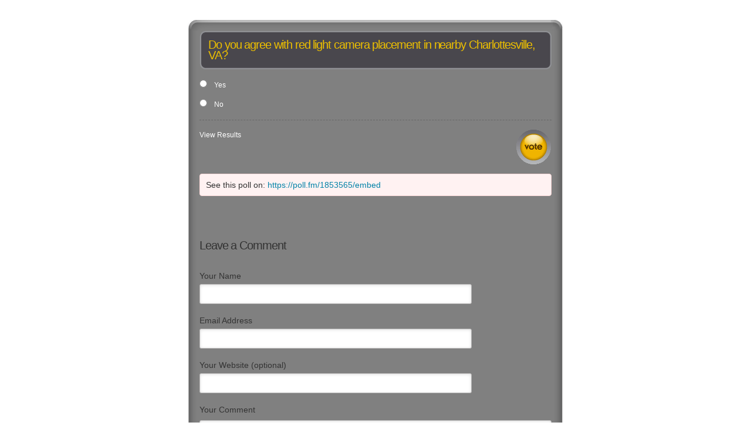

--- FILE ---
content_type: text/html; charset=utf-8
request_url: https://poll.fm/1853565
body_size: 4488
content:
<!DOCTYPE html>
<html lang="en">

<head>
		<meta http-equiv="Content-Type" content="text/html; charset=UTF-8" />
		<link rel="shortcut icon" href="https://app.crowdsignal.com/images/favicon.png" type="image/vnd.microsoft.icon" />
	<link rel="icon" href="https://app.crowdsignal.com/images/favicon.png" type="image/vnd.microsoft.icon" />
	

	<title>
	Do you agree with red light camera placement in nearby Charlottesville, VA? (poll 1853565)	</title>

	<script type="text/javascript">
		var pd_cdn_url = 'https://poll.fm';
		var pd_cookie_domain = '.poll.fm';

		document.documentElement.className += " js";
	</script>

	<script defer src="https://use.fontawesome.com/releases/v5.3.1/js/all.js" integrity="sha384-kW+oWsYx3YpxvjtZjFXqazFpA7UP/MbiY4jvs+RWZo2+N94PFZ36T6TFkc9O3qoB" crossorigin="anonymous"></script>

	  
<link rel="stylesheet" href="https://poll.fm/css/production/styles.css?m=1710953687" type="text/css" media="all"/>
  <script type="text/javascript" charset="utf-8" src="https://poll.fm/js/jquery/jquery.js"></script>
  <script type="text/javascript" charset="utf-8" src="https://poll.fm/js/validate.js"></script>
  <script type="text/javascript" charset="utf-8" src="https://poll.fm/js/community.js"></script>
<link rel="canonical" href="https://poll.fm/1853565" />
<link rel="alternate" type="application/rss+xml" title="Do you agree with red light camera placement in nearby Charlottesville, VA?" href="https://poll.fm/1853565/feed" />
<meta name="robots" content="noindex, nofollow, noarchive" />    
<script type="text/javascript" src="https://stats.wp.com/w.js" async defer></script>

<script defer id="bilmur" data-provider="crowdsignal" data-service="admin" src="https://s0.wp.com/wp-content/js/bilmur.min.js?i=8&m=202604"></script><meta name="google-site-verification" content="Vb-nO0TU1JmhUxrqIO0VI06y5UbGraDa62wy5BgLrg0" />
<meta name="viewport" content="width=device-width, initial-scale=1, maximum-scale=5, user-scalable=1"/><style>/*  Plastic grey medium */

.pds-box {
	width: 270px;
	color: #333;
	background: #86858a url(https://app.crowdsignal.com/polls/pdb00-bottom-left.gif) no-repeat left bottom;
	font-family: Helvetica, Arial, sans-serif;
	text-align: left;
}

.pds-box A{
	outline: none;
}

.pds-clear{
	display: block;
	clear: both;
}

.pds-box-outer {
	background: url(https://app.crowdsignal.com/polls/pdb00-bottom-right.gif) no-repeat right bottom;
}

.pds-box-inner {
	background: url(https://app.crowdsignal.com/polls/pdb00-top-left.gif) no-repeat left top;
}

.pds-box-top {
	background: url(https://app.crowdsignal.com/polls/pdb00-top-right.gif) no-repeat right top;
	padding: 20px;
}

.pds-question {
	background: url(https://app.crowdsignal.com/polls/pdq00-bottom-left.gif) no-repeat left bottom;    
}

.pds-question-outer {
	background: url(https://app.crowdsignal.com/polls/pdq00-bottom-right.gif) no-repeat right bottom;
	padding-bottom: 15px;
}

.pds-question-inner {
	background: url(https://app.crowdsignal.com/polls/pdq00-top-left.gif) no-repeat left top;
}

.pds-question-top {
	background: url(https://app.crowdsignal.com/polls/pdq00-top-right.gif) no-repeat right top;
	padding: 15px 15px 0px 15px;
	font-size: 13px;
	line-height: 140%;
	color: #ECBF00;
}

.pds-answer {
	padding: 10px 0px 10px 0px;
	border-bottom: 1px dashed #666;
}

.pds-answer-group{
	display: block;
	padding: 8px 0px;
}

.pds-answer-group BR{
	display: none;
}
.pds-answer-input{
	display: block;
	float:left;
	width: 25px;
}

.pds-input-label{
	display: block;
	float:left;
	width: 195px;
	cursor: pointer;
	padding-top: 2px;
}

.pds-answer label{
	color: #FFF;
	font-size: 12px;
	line-height: 140%;
	position: relative;
	font-family: Helvetica, Arial, sans-serif;
}

.pds-answer-other{
	padding: 0px 0px 0px 10px;
}
.pds-textfield {
	color: #fff;
	background: #666;
	border: 1px solid #444;
	font-size: 11px;
	padding: 2px;
	width: 145px;
}

.pds-answer-other BR{
	display: none;
}

.pds-other-label{
	padding: 3px 0px 0px 0px;
	display: block;
	float: left;
	cursor: pointer;
}

.pds-feedback-result {
	float:right;
}

.pds-answer-text { 
	float:left
}

.pds-feedback-group
{
	display: block;
	padding: 8px 0px 8px 0px;
}


.pds-feedback-label{
	display: block;
	padding: 0px 0px 5px 0px;
}

.pds-feedback-per{
	font-weight: bold;
}

.pds-feedback-votes{
	font-weight: normal;
}

.pds-answer-feedback {
	background-color: #666;
	padding: 2px;
	height:12px;
}

.pds-answer-feedback-bar {
	font-size: 2px;
	background: url(https://app.crowdsignal.com/polls/pd01-bargif.gif) repeat-x;
	height:12px;
	border-left: 1px solid #be8c2e;
	border-right: 1px solid #be8c2e;
}

.pds-vote {
}

.pds-votebutton-outer {
}

.pds-vote BR{
	display: none;
}

.pds-vote-button {
	display: block;
	width: 61px;
	height: 61px;
	background: url(https://app.crowdsignal.com/polls/pd00-votebutton.gif) no-repeat;
	cursor: pointer;
	text-indent: -99999px;
	float: right;
}

.pds-vote-button:hover{
	background: url(https://app.crowdsignal.com/polls/pd00-votebutton.gif) no-repeat 0 -60px;
}

.pds-vote-button-load {
	display: block;
	width: 61px;
	height: 61px;
	cursor: pointer;
	text-indent: -99999px;
	float: right;
	background:#808080 url(https://app.crowdsignal.com/polls/vote-loader-808080.gif) no-repeat scroll 50% 50%;
}

.pds-vote-button-load SPAN{
	visibility: hidden;
}

/* working copy */

.pds-vote {
	padding: 15px 0px 15px 0px;
}

.pds-links{
	display: block;
	float: left;
	padding: 0px 0px;
}

.pds-links-back{
	display: block;
	float: left;
	padding: 0px 0px;
}


.pds-links A {
	font-family: Helvetica, Arial, sans-serif;
	font-size:12px;
	color: #fff;
	line-height: 20px;
	text-decoration: none;
	padding: 0px 15px 0px 0px;
	display: block;
}

.pds-links-back A {
	font-family: Helvetica, Arial, sans-serif;
	font-size:12px;
	color: #fff;
	line-height: 20px;
	text-decoration: none;
	padding: 0px 15px 0px 0px;
	display: block;
}

.pds-pd-link{
	padding: 0px;
}

.pds-links A:hover {
	text-decoration: underline;
	color: #FFF;
}

.pds-links-back A:hover {
	text-decoration: underline;
	color: #FFF;
}

.pds-comments SPAN{
	font-weight: normal;
}

.pds-total-votes{
	padding: 10px 0px 5px 0px;
	position: relative;
	font-family: Helvetica, Arial, sans-serif;
	color: #fff;
	font-size:12px;
}

.pds-total-votes SPAN{
	font-weight: bold;
}</style>	<meta name="twitter:card" content="summary_large_image" />
	<meta name="twitter:site" content="@Crowdsignalcom" />
	<meta name="twitter:description" content="Poll Answers: Yes, No, " />
	<meta name="twitter:title" content="Do you agree with red light camera placement in nearby Charlottesville, VA?" />
	<meta name="twitter:url" content="https://poll.fm/1853565" />
	<meta name="twitter:image" content="https://app.crowdsignal.com/images/twitter-card.png" />
	
	<!--[if IE 7]>
		<link rel="stylesheet" type="text/css" href="https://poll.fm/css/ie7.css?v=5" />
	<![endif]-->

	<!--[if !IE 7]>
		<style type="text/css">
			#wrap {display:table;height:100%}
		</style>
	<![endif]-->

	<!--[if lt IE 10]>
		<script src="https://html5shim.googlecode.com/svn/trunk/html5.js"></script>
	<![endif]-->

	<meta name="viewport" content="width=device-width, maximum-scale=1.0" />
</head>

<body data-ajax-nonce="f884ba973c" class="shadow logged-out cs-poll">
	<div class="cs-site-content">
		<!-- Google Tag Manager (noscript) -->
	<noscript><iframe src="https://www.googletagmanager.com/ns.html?id=GTM-WQF7499" height="0" width="0" style="display:none;visibility:hidden"></iframe></noscript>
	<!-- End Google Tag Manager (noscript) -->
			<div id="page">
														
			<div id="stage">
 <script type="text/javascript">

	last_comment_hover = null;

			window.is_poll_fm = true;
	
</script>
<div id="stage-inner">
	<div class="grid">
		<div class="grid-center">
						<!-- lots of divs for style compatibility... -->
			<div id="poll">
			<div class="PDS_Poll">
			<div class="css-box pds-box">
			<div class="css-box-outer pds-box-outer">
			<div class="css-box-inner pds-box-inner">
			<main class="css-box-top pds-box-top">
			<form method="get" name="formPoll" action="">
	<div class="css-question pds-question">
		<div class="css-question-outer pds-question-outer">
			<div class="css-question-inner pds-question-inner">
				<div class="css-question-top pds-question-top" style="">
					
					<h2>Do you agree with red light camera placement in nearby Charlottesville, VA?</h2>
				</div>
			</div>
		</div>
	</div>

	<div class="css-answer pds-answer">
		<span role="group" aria-label="Do you agree with red light camera placement in nearby Charlottesville, VA?">
							<div class="css-answer-group pds-answer-group">

										<div class="css-answer-row pds-answer-row">
						<span class="css-answer-input pds-answer-input">
																	<input type="radio" name="PDI_answer" id="PDI_answer9385447" value="9385447" />
														</span>
						<label for="PDI_answer9385447"  style="word-break:break-word;">
							<span class="css-answer-span pds-answer-span">Yes</span>
						</label>
						<span class="css-clear pds-clear"></span>
					</div>
				</div>
								<div class="css-answer-group pds-answer-group">

										<div class="css-answer-row pds-answer-row">
						<span class="css-answer-input pds-answer-input">
																	<input type="radio" name="PDI_answer" id="PDI_answer9385448" value="9385448" />
														</span>
						<label for="PDI_answer9385448"  style="word-break:break-word;">
							<span class="css-answer-span pds-answer-span">No</span>
						</label>
						<span class="css-clear pds-clear"></span>
					</div>
				</div>
						</span>
</div>

	
		<div class="css-vote pds-vote">
			<div class="css-votebutton-outer pds-votebutton-outer">
				<a
					href="vote"
					id="pd-vote-button1853565"
					role="button"
					style="cursor:pointer;"
					data-vote="{&quot;id&quot;:1853565,&quot;o&quot;:&quot;0&quot;,&quot;b&quot;:&quot;1&quot;,&quot;m&quot;:&quot;0&quot;,&quot;at&quot;:&quot;10&quot;,&quot;t&quot;:41,&quot;v&quot;:0,&quot;e&quot;:0,&quot;n&quot;:&quot;4ee09da1d91c23353831d50b37659e8a&quot;}"
					class="vote-button css-vote-button pds-vote-button">
					Vote				</a>
									<span class="css-links pds-links"><a href="/1853565/results" class="css-view-results pds-view-results">View Results</a>
						<br>
						<span class="css-clear pds-clear"></span>
					</span>
					<span class="css-clear pds-clear"></span>
							</div>
		</div>
			<input type='hidden' name='pz' value='993'>

</form>

				<div class="poll-link">
					See this poll on: <a rel="nofollow" target="_blank" href="https://poll.fm/1853565/embed">https://poll.fm/1853565/embed</a>
									</div>
								<div class="cs-poll__comments">
										<p class="clear"></p>
										<p class="clear"></p>

					<div class="cs-poll__comments-form-container">
	<h5>Leave a Comment</h5>

	<form method="post" action="/comment" name="formcomment" id="formcomment">

		<input type="hidden" name="poll_id" id="poll_id" value="1853565" />
		<input type="hidden" name="nonce" value="3c88671e66"/>

		
		<label for="cname">Your Name</label>
		<input type="text" id="cname" maxlength="50" name="cname" class="cs-polls__comments-text-input" />
		<div id="error-cname" style="display: none;" class="comment-error" >Please enter your name.</div>

		<label for="cemail">Email Address</label>
		<input type="text" id="cemail" maxlength="200" name="cemail" class="cs-polls__comments-text-input" />
		<div id="error-cemail" style="display: none;" class="comment-error" >Please enter your email address.</div>

		<label for="curl">Your Website (optional)</label>
		<input type="text" id="curl" maxlength="400" name="curl"  class="cs-polls__comments-text-input" />

		
		<label for="ctext">Your Comment</label>
		<textarea rows="8" class="textarea-block textarea-small" id="ctext" name="ctext" onblur="countchars(this);" onkeyup="countchars(this);" onchange="countchars(this);"></textarea>
		<div id="error-ctext" style="display: none;" class="comment-error is-wide" >Please enter a comment.</div>

		<p class="count"><span id="charcount">0</span>/4000 chars</p>
		<br/>
		<a href="#" onclick="$('#formcomment').submit(); return false;" class="css-vote-button pds-vote-button">Submit Comment</a>
	</form>
</div>
				</div>
			
			</main> <!-- css-box-top pds-box-top -->
			</div> <!-- css-box-inner pds-box-inner -->
			</div> <!-- css-box-outer pds-box-outer -->
			</div> <!-- css-box pds-box -->
			
						</div> <!-- PDS_Poll -->
			</div> <!-- poll -->
		</div>
						<div class="cs-promo-footer">
		<a href="https://crowdsignal.com?ref=survey-footer">
			<img src="https://app.crowdsignal.com/images/svg/cs-logo-dots.svg" class="cs-promo-footer__dots-logo" alt="Crowdsignal logo" />
		</a>
		<div class="cs-promo-footer__footer" style="">
			<a href="https://crowdsignal.com?ref=survey-footer" class="cs-promo-footer__footer-link" title="Create free online surveys today with Crowdsignal!">
				Created at Crowdsignal.com			</a>
		</div>
	</div>
				</div>
</div>

<script type="text/javascript">
	(function() {
		jQuery( '.dismiss' ).click( function() {
			$( this ).parent().remove();
			return false;
		});

		var number_of_choices = 0;

		jQuery( 'input[name=cname]' ).validate( 'required' );
		jQuery( 'input[name=cemail]' ).validate( 'required' );
		jQuery( 'textarea[name=ctext]' ).validate( 'required' );

		jQuery( '.answers li' ).unbind( 'click' ).click( function( e ) {
			//check that type not exceeded...
			e.stopPropagation();

			if( number_of_choices > 1 ) {
				var input = jQuery( this ).find( 'input[name=PDI_answer]' );

				if ( input.val() == 'other' ) return false;

				answer_click( number_of_choices, input );

				if ( input.is(':checked') )
					input.parents( 'li' ).addClass( 'select' );
				else
					input.parents( 'li' ).removeClass( 'select' );

				return true;
			}
		} );

		jQuery( '.answers li img' ).on( 'click', function( e ) {
			jQuery( this ).closest( 'li' ).find( 'input' ).prop( 'checked', true );
		} );

		jQuery( '.answers :input[name=PDI_OtherText]' ).unbind('blur').blur( function() {
			//check that type not exceeded...
			var type = 0;
			if (type == 0) {
				var other_text = jQuery( this ).val();
				if( other_text && other_text.length > 0 )
					jQuery( '#PDI_answerOther' ).prop( 'checked', true );
			}
	    	else if( type > 1 ) {
				var input = jQuery( this );
				answer_click( type, input );

				if( input.val().length > 0 )
					input.parents( 'li' ).addClass( 'select' );
				else
					input.parents( 'li' ).removeClass( 'select' );

	            return true;
			}
		} );

		jQuery( 'a.del-embed-url' ).click( function() {
			var data = {};

			data['_pd_nonce'] = '3bd56859e1';
			data['id']        = 1853565;

			jQuery.post( '', data, function( response ) {
	          	if ( response ) {
	          		jQuery( '.poll-link' ).fadeOut();
	          	}
	        } );

			return false;
		} );

		jQuery( 'a.toggle-poll-state' ).click( function() {
			var data = {};
			var button = jQuery(this);
			var open = 'Open Poll';
			var close = 'Close Poll';

			data['_pd_nonce'] = '932c88fc6b';
			data['id']        = 1853565;

			jQuery.post( '', data, function( response ) {
	          	if ( response ) {
	          		if ( response == 'open' )
	          			button.html( close );
	          		else
	          			button.html( open );
	          	}
	        } );

			return false;
		});

	} )();

	alert_no_answer = 'Please choose an answer first!';

	function st_go(a) {
		return '';
	}

	st = {
		"p": "1853565",
		"v": "2"
	};

	
	
	function comment_init() {
	 	// Poll comment moderate click

		$('a.delete-comment, a.approve-comment').unbind('click');

		$( 'a.delete-comment, a.approve-comment' ).click( function() {

			var item   = $( this );
			var row	   = item.parents( 'li.com' );

			// Remove button, show loading
			item.loading();

			$.ajax( {
				url: item.attr( 'href' ) + '&ajax=true',
				success: function( response ) {
					if ( PollDaddy.is_fatal( response ) )
						item.loading();
					else {
						row.replaceWith( response );
						comment_init();
					}
				}
			} );
			return false;
		});
	}

	(function() {
		jQuery('.vote-button').click( vote );

		comment_init();
	})();

</script>


<!-- close stage div -->
</div>

<!-- close page div -->
</div>


<!-- close cs-site-content div -->
</div>

</body>
</html>
